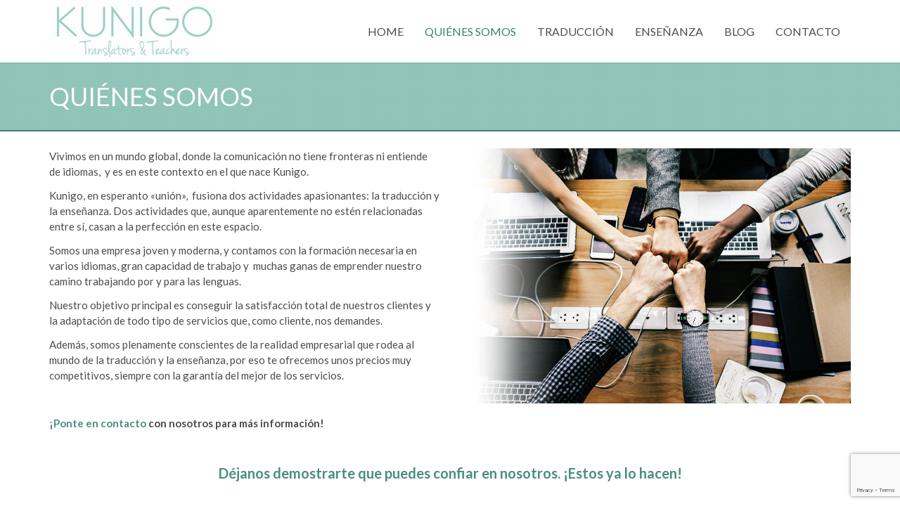

--- FILE ---
content_type: text/html; charset=utf-8
request_url: https://www.google.com/recaptcha/api2/anchor?ar=1&k=6LfImsEUAAAAADyfKI1AOC6m-5jCTitZm4CdTpAs&co=aHR0cHM6Ly93d3cua3VuaWdvLmVzOjQ0Mw..&hl=en&v=9TiwnJFHeuIw_s0wSd3fiKfN&size=invisible&anchor-ms=20000&execute-ms=30000&cb=wsjeyeaadm8v
body_size: 48089
content:
<!DOCTYPE HTML><html dir="ltr" lang="en"><head><meta http-equiv="Content-Type" content="text/html; charset=UTF-8">
<meta http-equiv="X-UA-Compatible" content="IE=edge">
<title>reCAPTCHA</title>
<style type="text/css">
/* cyrillic-ext */
@font-face {
  font-family: 'Roboto';
  font-style: normal;
  font-weight: 400;
  font-stretch: 100%;
  src: url(//fonts.gstatic.com/s/roboto/v48/KFO7CnqEu92Fr1ME7kSn66aGLdTylUAMa3GUBHMdazTgWw.woff2) format('woff2');
  unicode-range: U+0460-052F, U+1C80-1C8A, U+20B4, U+2DE0-2DFF, U+A640-A69F, U+FE2E-FE2F;
}
/* cyrillic */
@font-face {
  font-family: 'Roboto';
  font-style: normal;
  font-weight: 400;
  font-stretch: 100%;
  src: url(//fonts.gstatic.com/s/roboto/v48/KFO7CnqEu92Fr1ME7kSn66aGLdTylUAMa3iUBHMdazTgWw.woff2) format('woff2');
  unicode-range: U+0301, U+0400-045F, U+0490-0491, U+04B0-04B1, U+2116;
}
/* greek-ext */
@font-face {
  font-family: 'Roboto';
  font-style: normal;
  font-weight: 400;
  font-stretch: 100%;
  src: url(//fonts.gstatic.com/s/roboto/v48/KFO7CnqEu92Fr1ME7kSn66aGLdTylUAMa3CUBHMdazTgWw.woff2) format('woff2');
  unicode-range: U+1F00-1FFF;
}
/* greek */
@font-face {
  font-family: 'Roboto';
  font-style: normal;
  font-weight: 400;
  font-stretch: 100%;
  src: url(//fonts.gstatic.com/s/roboto/v48/KFO7CnqEu92Fr1ME7kSn66aGLdTylUAMa3-UBHMdazTgWw.woff2) format('woff2');
  unicode-range: U+0370-0377, U+037A-037F, U+0384-038A, U+038C, U+038E-03A1, U+03A3-03FF;
}
/* math */
@font-face {
  font-family: 'Roboto';
  font-style: normal;
  font-weight: 400;
  font-stretch: 100%;
  src: url(//fonts.gstatic.com/s/roboto/v48/KFO7CnqEu92Fr1ME7kSn66aGLdTylUAMawCUBHMdazTgWw.woff2) format('woff2');
  unicode-range: U+0302-0303, U+0305, U+0307-0308, U+0310, U+0312, U+0315, U+031A, U+0326-0327, U+032C, U+032F-0330, U+0332-0333, U+0338, U+033A, U+0346, U+034D, U+0391-03A1, U+03A3-03A9, U+03B1-03C9, U+03D1, U+03D5-03D6, U+03F0-03F1, U+03F4-03F5, U+2016-2017, U+2034-2038, U+203C, U+2040, U+2043, U+2047, U+2050, U+2057, U+205F, U+2070-2071, U+2074-208E, U+2090-209C, U+20D0-20DC, U+20E1, U+20E5-20EF, U+2100-2112, U+2114-2115, U+2117-2121, U+2123-214F, U+2190, U+2192, U+2194-21AE, U+21B0-21E5, U+21F1-21F2, U+21F4-2211, U+2213-2214, U+2216-22FF, U+2308-230B, U+2310, U+2319, U+231C-2321, U+2336-237A, U+237C, U+2395, U+239B-23B7, U+23D0, U+23DC-23E1, U+2474-2475, U+25AF, U+25B3, U+25B7, U+25BD, U+25C1, U+25CA, U+25CC, U+25FB, U+266D-266F, U+27C0-27FF, U+2900-2AFF, U+2B0E-2B11, U+2B30-2B4C, U+2BFE, U+3030, U+FF5B, U+FF5D, U+1D400-1D7FF, U+1EE00-1EEFF;
}
/* symbols */
@font-face {
  font-family: 'Roboto';
  font-style: normal;
  font-weight: 400;
  font-stretch: 100%;
  src: url(//fonts.gstatic.com/s/roboto/v48/KFO7CnqEu92Fr1ME7kSn66aGLdTylUAMaxKUBHMdazTgWw.woff2) format('woff2');
  unicode-range: U+0001-000C, U+000E-001F, U+007F-009F, U+20DD-20E0, U+20E2-20E4, U+2150-218F, U+2190, U+2192, U+2194-2199, U+21AF, U+21E6-21F0, U+21F3, U+2218-2219, U+2299, U+22C4-22C6, U+2300-243F, U+2440-244A, U+2460-24FF, U+25A0-27BF, U+2800-28FF, U+2921-2922, U+2981, U+29BF, U+29EB, U+2B00-2BFF, U+4DC0-4DFF, U+FFF9-FFFB, U+10140-1018E, U+10190-1019C, U+101A0, U+101D0-101FD, U+102E0-102FB, U+10E60-10E7E, U+1D2C0-1D2D3, U+1D2E0-1D37F, U+1F000-1F0FF, U+1F100-1F1AD, U+1F1E6-1F1FF, U+1F30D-1F30F, U+1F315, U+1F31C, U+1F31E, U+1F320-1F32C, U+1F336, U+1F378, U+1F37D, U+1F382, U+1F393-1F39F, U+1F3A7-1F3A8, U+1F3AC-1F3AF, U+1F3C2, U+1F3C4-1F3C6, U+1F3CA-1F3CE, U+1F3D4-1F3E0, U+1F3ED, U+1F3F1-1F3F3, U+1F3F5-1F3F7, U+1F408, U+1F415, U+1F41F, U+1F426, U+1F43F, U+1F441-1F442, U+1F444, U+1F446-1F449, U+1F44C-1F44E, U+1F453, U+1F46A, U+1F47D, U+1F4A3, U+1F4B0, U+1F4B3, U+1F4B9, U+1F4BB, U+1F4BF, U+1F4C8-1F4CB, U+1F4D6, U+1F4DA, U+1F4DF, U+1F4E3-1F4E6, U+1F4EA-1F4ED, U+1F4F7, U+1F4F9-1F4FB, U+1F4FD-1F4FE, U+1F503, U+1F507-1F50B, U+1F50D, U+1F512-1F513, U+1F53E-1F54A, U+1F54F-1F5FA, U+1F610, U+1F650-1F67F, U+1F687, U+1F68D, U+1F691, U+1F694, U+1F698, U+1F6AD, U+1F6B2, U+1F6B9-1F6BA, U+1F6BC, U+1F6C6-1F6CF, U+1F6D3-1F6D7, U+1F6E0-1F6EA, U+1F6F0-1F6F3, U+1F6F7-1F6FC, U+1F700-1F7FF, U+1F800-1F80B, U+1F810-1F847, U+1F850-1F859, U+1F860-1F887, U+1F890-1F8AD, U+1F8B0-1F8BB, U+1F8C0-1F8C1, U+1F900-1F90B, U+1F93B, U+1F946, U+1F984, U+1F996, U+1F9E9, U+1FA00-1FA6F, U+1FA70-1FA7C, U+1FA80-1FA89, U+1FA8F-1FAC6, U+1FACE-1FADC, U+1FADF-1FAE9, U+1FAF0-1FAF8, U+1FB00-1FBFF;
}
/* vietnamese */
@font-face {
  font-family: 'Roboto';
  font-style: normal;
  font-weight: 400;
  font-stretch: 100%;
  src: url(//fonts.gstatic.com/s/roboto/v48/KFO7CnqEu92Fr1ME7kSn66aGLdTylUAMa3OUBHMdazTgWw.woff2) format('woff2');
  unicode-range: U+0102-0103, U+0110-0111, U+0128-0129, U+0168-0169, U+01A0-01A1, U+01AF-01B0, U+0300-0301, U+0303-0304, U+0308-0309, U+0323, U+0329, U+1EA0-1EF9, U+20AB;
}
/* latin-ext */
@font-face {
  font-family: 'Roboto';
  font-style: normal;
  font-weight: 400;
  font-stretch: 100%;
  src: url(//fonts.gstatic.com/s/roboto/v48/KFO7CnqEu92Fr1ME7kSn66aGLdTylUAMa3KUBHMdazTgWw.woff2) format('woff2');
  unicode-range: U+0100-02BA, U+02BD-02C5, U+02C7-02CC, U+02CE-02D7, U+02DD-02FF, U+0304, U+0308, U+0329, U+1D00-1DBF, U+1E00-1E9F, U+1EF2-1EFF, U+2020, U+20A0-20AB, U+20AD-20C0, U+2113, U+2C60-2C7F, U+A720-A7FF;
}
/* latin */
@font-face {
  font-family: 'Roboto';
  font-style: normal;
  font-weight: 400;
  font-stretch: 100%;
  src: url(//fonts.gstatic.com/s/roboto/v48/KFO7CnqEu92Fr1ME7kSn66aGLdTylUAMa3yUBHMdazQ.woff2) format('woff2');
  unicode-range: U+0000-00FF, U+0131, U+0152-0153, U+02BB-02BC, U+02C6, U+02DA, U+02DC, U+0304, U+0308, U+0329, U+2000-206F, U+20AC, U+2122, U+2191, U+2193, U+2212, U+2215, U+FEFF, U+FFFD;
}
/* cyrillic-ext */
@font-face {
  font-family: 'Roboto';
  font-style: normal;
  font-weight: 500;
  font-stretch: 100%;
  src: url(//fonts.gstatic.com/s/roboto/v48/KFO7CnqEu92Fr1ME7kSn66aGLdTylUAMa3GUBHMdazTgWw.woff2) format('woff2');
  unicode-range: U+0460-052F, U+1C80-1C8A, U+20B4, U+2DE0-2DFF, U+A640-A69F, U+FE2E-FE2F;
}
/* cyrillic */
@font-face {
  font-family: 'Roboto';
  font-style: normal;
  font-weight: 500;
  font-stretch: 100%;
  src: url(//fonts.gstatic.com/s/roboto/v48/KFO7CnqEu92Fr1ME7kSn66aGLdTylUAMa3iUBHMdazTgWw.woff2) format('woff2');
  unicode-range: U+0301, U+0400-045F, U+0490-0491, U+04B0-04B1, U+2116;
}
/* greek-ext */
@font-face {
  font-family: 'Roboto';
  font-style: normal;
  font-weight: 500;
  font-stretch: 100%;
  src: url(//fonts.gstatic.com/s/roboto/v48/KFO7CnqEu92Fr1ME7kSn66aGLdTylUAMa3CUBHMdazTgWw.woff2) format('woff2');
  unicode-range: U+1F00-1FFF;
}
/* greek */
@font-face {
  font-family: 'Roboto';
  font-style: normal;
  font-weight: 500;
  font-stretch: 100%;
  src: url(//fonts.gstatic.com/s/roboto/v48/KFO7CnqEu92Fr1ME7kSn66aGLdTylUAMa3-UBHMdazTgWw.woff2) format('woff2');
  unicode-range: U+0370-0377, U+037A-037F, U+0384-038A, U+038C, U+038E-03A1, U+03A3-03FF;
}
/* math */
@font-face {
  font-family: 'Roboto';
  font-style: normal;
  font-weight: 500;
  font-stretch: 100%;
  src: url(//fonts.gstatic.com/s/roboto/v48/KFO7CnqEu92Fr1ME7kSn66aGLdTylUAMawCUBHMdazTgWw.woff2) format('woff2');
  unicode-range: U+0302-0303, U+0305, U+0307-0308, U+0310, U+0312, U+0315, U+031A, U+0326-0327, U+032C, U+032F-0330, U+0332-0333, U+0338, U+033A, U+0346, U+034D, U+0391-03A1, U+03A3-03A9, U+03B1-03C9, U+03D1, U+03D5-03D6, U+03F0-03F1, U+03F4-03F5, U+2016-2017, U+2034-2038, U+203C, U+2040, U+2043, U+2047, U+2050, U+2057, U+205F, U+2070-2071, U+2074-208E, U+2090-209C, U+20D0-20DC, U+20E1, U+20E5-20EF, U+2100-2112, U+2114-2115, U+2117-2121, U+2123-214F, U+2190, U+2192, U+2194-21AE, U+21B0-21E5, U+21F1-21F2, U+21F4-2211, U+2213-2214, U+2216-22FF, U+2308-230B, U+2310, U+2319, U+231C-2321, U+2336-237A, U+237C, U+2395, U+239B-23B7, U+23D0, U+23DC-23E1, U+2474-2475, U+25AF, U+25B3, U+25B7, U+25BD, U+25C1, U+25CA, U+25CC, U+25FB, U+266D-266F, U+27C0-27FF, U+2900-2AFF, U+2B0E-2B11, U+2B30-2B4C, U+2BFE, U+3030, U+FF5B, U+FF5D, U+1D400-1D7FF, U+1EE00-1EEFF;
}
/* symbols */
@font-face {
  font-family: 'Roboto';
  font-style: normal;
  font-weight: 500;
  font-stretch: 100%;
  src: url(//fonts.gstatic.com/s/roboto/v48/KFO7CnqEu92Fr1ME7kSn66aGLdTylUAMaxKUBHMdazTgWw.woff2) format('woff2');
  unicode-range: U+0001-000C, U+000E-001F, U+007F-009F, U+20DD-20E0, U+20E2-20E4, U+2150-218F, U+2190, U+2192, U+2194-2199, U+21AF, U+21E6-21F0, U+21F3, U+2218-2219, U+2299, U+22C4-22C6, U+2300-243F, U+2440-244A, U+2460-24FF, U+25A0-27BF, U+2800-28FF, U+2921-2922, U+2981, U+29BF, U+29EB, U+2B00-2BFF, U+4DC0-4DFF, U+FFF9-FFFB, U+10140-1018E, U+10190-1019C, U+101A0, U+101D0-101FD, U+102E0-102FB, U+10E60-10E7E, U+1D2C0-1D2D3, U+1D2E0-1D37F, U+1F000-1F0FF, U+1F100-1F1AD, U+1F1E6-1F1FF, U+1F30D-1F30F, U+1F315, U+1F31C, U+1F31E, U+1F320-1F32C, U+1F336, U+1F378, U+1F37D, U+1F382, U+1F393-1F39F, U+1F3A7-1F3A8, U+1F3AC-1F3AF, U+1F3C2, U+1F3C4-1F3C6, U+1F3CA-1F3CE, U+1F3D4-1F3E0, U+1F3ED, U+1F3F1-1F3F3, U+1F3F5-1F3F7, U+1F408, U+1F415, U+1F41F, U+1F426, U+1F43F, U+1F441-1F442, U+1F444, U+1F446-1F449, U+1F44C-1F44E, U+1F453, U+1F46A, U+1F47D, U+1F4A3, U+1F4B0, U+1F4B3, U+1F4B9, U+1F4BB, U+1F4BF, U+1F4C8-1F4CB, U+1F4D6, U+1F4DA, U+1F4DF, U+1F4E3-1F4E6, U+1F4EA-1F4ED, U+1F4F7, U+1F4F9-1F4FB, U+1F4FD-1F4FE, U+1F503, U+1F507-1F50B, U+1F50D, U+1F512-1F513, U+1F53E-1F54A, U+1F54F-1F5FA, U+1F610, U+1F650-1F67F, U+1F687, U+1F68D, U+1F691, U+1F694, U+1F698, U+1F6AD, U+1F6B2, U+1F6B9-1F6BA, U+1F6BC, U+1F6C6-1F6CF, U+1F6D3-1F6D7, U+1F6E0-1F6EA, U+1F6F0-1F6F3, U+1F6F7-1F6FC, U+1F700-1F7FF, U+1F800-1F80B, U+1F810-1F847, U+1F850-1F859, U+1F860-1F887, U+1F890-1F8AD, U+1F8B0-1F8BB, U+1F8C0-1F8C1, U+1F900-1F90B, U+1F93B, U+1F946, U+1F984, U+1F996, U+1F9E9, U+1FA00-1FA6F, U+1FA70-1FA7C, U+1FA80-1FA89, U+1FA8F-1FAC6, U+1FACE-1FADC, U+1FADF-1FAE9, U+1FAF0-1FAF8, U+1FB00-1FBFF;
}
/* vietnamese */
@font-face {
  font-family: 'Roboto';
  font-style: normal;
  font-weight: 500;
  font-stretch: 100%;
  src: url(//fonts.gstatic.com/s/roboto/v48/KFO7CnqEu92Fr1ME7kSn66aGLdTylUAMa3OUBHMdazTgWw.woff2) format('woff2');
  unicode-range: U+0102-0103, U+0110-0111, U+0128-0129, U+0168-0169, U+01A0-01A1, U+01AF-01B0, U+0300-0301, U+0303-0304, U+0308-0309, U+0323, U+0329, U+1EA0-1EF9, U+20AB;
}
/* latin-ext */
@font-face {
  font-family: 'Roboto';
  font-style: normal;
  font-weight: 500;
  font-stretch: 100%;
  src: url(//fonts.gstatic.com/s/roboto/v48/KFO7CnqEu92Fr1ME7kSn66aGLdTylUAMa3KUBHMdazTgWw.woff2) format('woff2');
  unicode-range: U+0100-02BA, U+02BD-02C5, U+02C7-02CC, U+02CE-02D7, U+02DD-02FF, U+0304, U+0308, U+0329, U+1D00-1DBF, U+1E00-1E9F, U+1EF2-1EFF, U+2020, U+20A0-20AB, U+20AD-20C0, U+2113, U+2C60-2C7F, U+A720-A7FF;
}
/* latin */
@font-face {
  font-family: 'Roboto';
  font-style: normal;
  font-weight: 500;
  font-stretch: 100%;
  src: url(//fonts.gstatic.com/s/roboto/v48/KFO7CnqEu92Fr1ME7kSn66aGLdTylUAMa3yUBHMdazQ.woff2) format('woff2');
  unicode-range: U+0000-00FF, U+0131, U+0152-0153, U+02BB-02BC, U+02C6, U+02DA, U+02DC, U+0304, U+0308, U+0329, U+2000-206F, U+20AC, U+2122, U+2191, U+2193, U+2212, U+2215, U+FEFF, U+FFFD;
}
/* cyrillic-ext */
@font-face {
  font-family: 'Roboto';
  font-style: normal;
  font-weight: 900;
  font-stretch: 100%;
  src: url(//fonts.gstatic.com/s/roboto/v48/KFO7CnqEu92Fr1ME7kSn66aGLdTylUAMa3GUBHMdazTgWw.woff2) format('woff2');
  unicode-range: U+0460-052F, U+1C80-1C8A, U+20B4, U+2DE0-2DFF, U+A640-A69F, U+FE2E-FE2F;
}
/* cyrillic */
@font-face {
  font-family: 'Roboto';
  font-style: normal;
  font-weight: 900;
  font-stretch: 100%;
  src: url(//fonts.gstatic.com/s/roboto/v48/KFO7CnqEu92Fr1ME7kSn66aGLdTylUAMa3iUBHMdazTgWw.woff2) format('woff2');
  unicode-range: U+0301, U+0400-045F, U+0490-0491, U+04B0-04B1, U+2116;
}
/* greek-ext */
@font-face {
  font-family: 'Roboto';
  font-style: normal;
  font-weight: 900;
  font-stretch: 100%;
  src: url(//fonts.gstatic.com/s/roboto/v48/KFO7CnqEu92Fr1ME7kSn66aGLdTylUAMa3CUBHMdazTgWw.woff2) format('woff2');
  unicode-range: U+1F00-1FFF;
}
/* greek */
@font-face {
  font-family: 'Roboto';
  font-style: normal;
  font-weight: 900;
  font-stretch: 100%;
  src: url(//fonts.gstatic.com/s/roboto/v48/KFO7CnqEu92Fr1ME7kSn66aGLdTylUAMa3-UBHMdazTgWw.woff2) format('woff2');
  unicode-range: U+0370-0377, U+037A-037F, U+0384-038A, U+038C, U+038E-03A1, U+03A3-03FF;
}
/* math */
@font-face {
  font-family: 'Roboto';
  font-style: normal;
  font-weight: 900;
  font-stretch: 100%;
  src: url(//fonts.gstatic.com/s/roboto/v48/KFO7CnqEu92Fr1ME7kSn66aGLdTylUAMawCUBHMdazTgWw.woff2) format('woff2');
  unicode-range: U+0302-0303, U+0305, U+0307-0308, U+0310, U+0312, U+0315, U+031A, U+0326-0327, U+032C, U+032F-0330, U+0332-0333, U+0338, U+033A, U+0346, U+034D, U+0391-03A1, U+03A3-03A9, U+03B1-03C9, U+03D1, U+03D5-03D6, U+03F0-03F1, U+03F4-03F5, U+2016-2017, U+2034-2038, U+203C, U+2040, U+2043, U+2047, U+2050, U+2057, U+205F, U+2070-2071, U+2074-208E, U+2090-209C, U+20D0-20DC, U+20E1, U+20E5-20EF, U+2100-2112, U+2114-2115, U+2117-2121, U+2123-214F, U+2190, U+2192, U+2194-21AE, U+21B0-21E5, U+21F1-21F2, U+21F4-2211, U+2213-2214, U+2216-22FF, U+2308-230B, U+2310, U+2319, U+231C-2321, U+2336-237A, U+237C, U+2395, U+239B-23B7, U+23D0, U+23DC-23E1, U+2474-2475, U+25AF, U+25B3, U+25B7, U+25BD, U+25C1, U+25CA, U+25CC, U+25FB, U+266D-266F, U+27C0-27FF, U+2900-2AFF, U+2B0E-2B11, U+2B30-2B4C, U+2BFE, U+3030, U+FF5B, U+FF5D, U+1D400-1D7FF, U+1EE00-1EEFF;
}
/* symbols */
@font-face {
  font-family: 'Roboto';
  font-style: normal;
  font-weight: 900;
  font-stretch: 100%;
  src: url(//fonts.gstatic.com/s/roboto/v48/KFO7CnqEu92Fr1ME7kSn66aGLdTylUAMaxKUBHMdazTgWw.woff2) format('woff2');
  unicode-range: U+0001-000C, U+000E-001F, U+007F-009F, U+20DD-20E0, U+20E2-20E4, U+2150-218F, U+2190, U+2192, U+2194-2199, U+21AF, U+21E6-21F0, U+21F3, U+2218-2219, U+2299, U+22C4-22C6, U+2300-243F, U+2440-244A, U+2460-24FF, U+25A0-27BF, U+2800-28FF, U+2921-2922, U+2981, U+29BF, U+29EB, U+2B00-2BFF, U+4DC0-4DFF, U+FFF9-FFFB, U+10140-1018E, U+10190-1019C, U+101A0, U+101D0-101FD, U+102E0-102FB, U+10E60-10E7E, U+1D2C0-1D2D3, U+1D2E0-1D37F, U+1F000-1F0FF, U+1F100-1F1AD, U+1F1E6-1F1FF, U+1F30D-1F30F, U+1F315, U+1F31C, U+1F31E, U+1F320-1F32C, U+1F336, U+1F378, U+1F37D, U+1F382, U+1F393-1F39F, U+1F3A7-1F3A8, U+1F3AC-1F3AF, U+1F3C2, U+1F3C4-1F3C6, U+1F3CA-1F3CE, U+1F3D4-1F3E0, U+1F3ED, U+1F3F1-1F3F3, U+1F3F5-1F3F7, U+1F408, U+1F415, U+1F41F, U+1F426, U+1F43F, U+1F441-1F442, U+1F444, U+1F446-1F449, U+1F44C-1F44E, U+1F453, U+1F46A, U+1F47D, U+1F4A3, U+1F4B0, U+1F4B3, U+1F4B9, U+1F4BB, U+1F4BF, U+1F4C8-1F4CB, U+1F4D6, U+1F4DA, U+1F4DF, U+1F4E3-1F4E6, U+1F4EA-1F4ED, U+1F4F7, U+1F4F9-1F4FB, U+1F4FD-1F4FE, U+1F503, U+1F507-1F50B, U+1F50D, U+1F512-1F513, U+1F53E-1F54A, U+1F54F-1F5FA, U+1F610, U+1F650-1F67F, U+1F687, U+1F68D, U+1F691, U+1F694, U+1F698, U+1F6AD, U+1F6B2, U+1F6B9-1F6BA, U+1F6BC, U+1F6C6-1F6CF, U+1F6D3-1F6D7, U+1F6E0-1F6EA, U+1F6F0-1F6F3, U+1F6F7-1F6FC, U+1F700-1F7FF, U+1F800-1F80B, U+1F810-1F847, U+1F850-1F859, U+1F860-1F887, U+1F890-1F8AD, U+1F8B0-1F8BB, U+1F8C0-1F8C1, U+1F900-1F90B, U+1F93B, U+1F946, U+1F984, U+1F996, U+1F9E9, U+1FA00-1FA6F, U+1FA70-1FA7C, U+1FA80-1FA89, U+1FA8F-1FAC6, U+1FACE-1FADC, U+1FADF-1FAE9, U+1FAF0-1FAF8, U+1FB00-1FBFF;
}
/* vietnamese */
@font-face {
  font-family: 'Roboto';
  font-style: normal;
  font-weight: 900;
  font-stretch: 100%;
  src: url(//fonts.gstatic.com/s/roboto/v48/KFO7CnqEu92Fr1ME7kSn66aGLdTylUAMa3OUBHMdazTgWw.woff2) format('woff2');
  unicode-range: U+0102-0103, U+0110-0111, U+0128-0129, U+0168-0169, U+01A0-01A1, U+01AF-01B0, U+0300-0301, U+0303-0304, U+0308-0309, U+0323, U+0329, U+1EA0-1EF9, U+20AB;
}
/* latin-ext */
@font-face {
  font-family: 'Roboto';
  font-style: normal;
  font-weight: 900;
  font-stretch: 100%;
  src: url(//fonts.gstatic.com/s/roboto/v48/KFO7CnqEu92Fr1ME7kSn66aGLdTylUAMa3KUBHMdazTgWw.woff2) format('woff2');
  unicode-range: U+0100-02BA, U+02BD-02C5, U+02C7-02CC, U+02CE-02D7, U+02DD-02FF, U+0304, U+0308, U+0329, U+1D00-1DBF, U+1E00-1E9F, U+1EF2-1EFF, U+2020, U+20A0-20AB, U+20AD-20C0, U+2113, U+2C60-2C7F, U+A720-A7FF;
}
/* latin */
@font-face {
  font-family: 'Roboto';
  font-style: normal;
  font-weight: 900;
  font-stretch: 100%;
  src: url(//fonts.gstatic.com/s/roboto/v48/KFO7CnqEu92Fr1ME7kSn66aGLdTylUAMa3yUBHMdazQ.woff2) format('woff2');
  unicode-range: U+0000-00FF, U+0131, U+0152-0153, U+02BB-02BC, U+02C6, U+02DA, U+02DC, U+0304, U+0308, U+0329, U+2000-206F, U+20AC, U+2122, U+2191, U+2193, U+2212, U+2215, U+FEFF, U+FFFD;
}

</style>
<link rel="stylesheet" type="text/css" href="https://www.gstatic.com/recaptcha/releases/9TiwnJFHeuIw_s0wSd3fiKfN/styles__ltr.css">
<script nonce="mnxLBLHEYqFjrixo7laCCQ" type="text/javascript">window['__recaptcha_api'] = 'https://www.google.com/recaptcha/api2/';</script>
<script type="text/javascript" src="https://www.gstatic.com/recaptcha/releases/9TiwnJFHeuIw_s0wSd3fiKfN/recaptcha__en.js" nonce="mnxLBLHEYqFjrixo7laCCQ">
      
    </script></head>
<body><div id="rc-anchor-alert" class="rc-anchor-alert"></div>
<input type="hidden" id="recaptcha-token" value="[base64]">
<script type="text/javascript" nonce="mnxLBLHEYqFjrixo7laCCQ">
      recaptcha.anchor.Main.init("[\x22ainput\x22,[\x22bgdata\x22,\x22\x22,\[base64]/[base64]/UltIKytdPWE6KGE8MjA0OD9SW0grK109YT4+NnwxOTI6KChhJjY0NTEyKT09NTUyOTYmJnErMTxoLmxlbmd0aCYmKGguY2hhckNvZGVBdChxKzEpJjY0NTEyKT09NTYzMjA/[base64]/MjU1OlI/[base64]/[base64]/[base64]/[base64]/[base64]/[base64]/[base64]/[base64]/[base64]/[base64]\x22,\[base64]\\u003d\\u003d\x22,\x22woxew5haw5RGw7LDsMKrWsKUcMKDwpFHfjR0S8O2fEgowqM6JFAJwowtwrJkegcABQl7wqXDtgHDu2jDq8Oywpggw4nCuiTDmsOtcmvDpU5ewrzCvjVoYS3DiylZw7jDtmcswpfCtcOSw4vDow/ChBjCm3RgZgQ4w6zCuyYTwrjCtcO/[base64]/w7LCi8K8wr/DnQLCgMO5PzPDh0rCoBTDqDXCjsOOK8OeAcOCw67CjsKAbyjCrsO4w7AeRH/[base64]/wqvCtm3DosODSMKBAkI4fUTCqMOiw6fDmcKawovCpijDh2A3wr0GV8K0wqTDujrCk8KRdsKJVCzDk8OSW0VmwrDDisK/[base64]/B3fChsKrw5/Cp8OKwpQFOsKmYynCnsKVwpnDuXhyBcKAIhnDrGbCtcOMJnsww5JQDcO7wp/ClmN7L2B1wp3CozHDj8KHw57CqSfCkcO9ECvDpEEcw6tUw4vCr1DDpsOQwoLCmMKcSlI5A8OXam0+w7fDtcO9axwpw7wZwonCmcKfa2YlG8OGwoQrOsKPBCcxw4zDgMOFwoBjaMOJfcKRwpMywqooSMOHw6gOw6/CmcO6N2bCkMKDw69MwrZNw7HCvcKwDlltDMOTJMKCO1nDoyvDs8K8woYqwoFVwqzCh0F/QW/Ch8Kgwo/DkMKFw4/Csw4jHGkuw7J3w4rCu2koJlXClFPCpsOxw4XDlh/CsMOLMErCjsK9dT7DocOCw6NXUsOqw7bCsWPDmcKnN8KmQsO7wqPDimHDisKEa8OSw7LDiFRow6txWcOywrnDtGgEwrQZwojCjnTDnjkvw7bClTPDkTwnOMKVFxDCil5/[base64]/woNywqLCmxbDkDLCv8KxwqnDocKBLDPDncKFSWJLw4XCuzkUwoFhQy1Iw5fDnsOIw4rDnMK3YMK9wr/ChsO4AMOUUMOgP8OKwro7bsOiDsKUS8OeGXjCv1TClGjDusO0YhfCqsKdYFTCscOVBMKUVcK0JMOhwrrDqGjDucOwwqMNCMKsUsO1AUgiZMOjw7nClMOnw74VwqHDtD/ClMOhFjLDk8KYV14mwqrDrcKDwr4WwrvDgTvCjsOewrxOw5/CmcO/[base64]/wobCkzJ7dMK2wrJVw5k4w5JGT3PDtVF1WwbCmMOywo3CnU1HwowDw5IHwovCsMOVZcK/[base64]/ZAfCvMOhw7NawpjDlsOLU8KWwpzChWnDvUBlwoLDnsOTw63Dk37Du8OVwqTCjsOrIsK7PsKYT8KPwrvDh8O/IcKlw4/Ci8OowqwsagjDikvCo0lBw5I0FcOTwoggMMKyw5Q2SMK7RcO+wr0kw4FgViPDisKzSBrDhQPCozTDlcKuFMO2wps4woHDuz5kPCkrw69ZwokOdcOuVFPDqjxMXHDDncOtwoV5R8KzaMKiwocOT8Olw4BvFn0/wpPDlsKEI0LDmMOFwo3DscK3XzBKw6llMyFZKzzDlghGc1t1wozDj3E9cEJYYsOzwpjDm8KhwovDjnxzNiHDkMK2JMKVPcKWwojCpGImwqYHWhnCnkYUwqDDmxMEw6/CjjvCq8K6D8K+wpwpwoUPwoodwoh5w4dGw6bCkC40JMO2XsOSLCfCnlPCrDd9bjs0wq8/w5QLw6BRw71kw6bCjMKRXcKTw7rCqjp+w40YwrbCpgcEwpZGw7bClMKzPzHCmgJpFcOEw4pJw50Lw6/[base64]/wpjDpMONGy4fwobCgcO5OXI5w4jDv3gUeMKgP39qaR/[base64]/[base64]/Cs8K3RjHDsMO5w7HDksOawoLDqyPDr8KVw6/CqmpeOUkLSyYzDcKgY2sVZgQ7AADCui/DqnJtw4XDqxcmesOewoEEw7rCh0LDmQLDv8Kuw6p9J1dzQcOKVUXCi8KXI17DhMOlw5QTwoMmGcKrw5JibsKsYzRVH8OTwofDiSBVw7LChRnCvmbCv2nCnsO9wqRSw6/[base64]/YMKQw5vDk8KiScO3B8OdBV9/PsOKworCpB8DwrbDkn5uw716w5LCsCJwVMOaIcKYYsKUb8O/w4FYOsKDBXLDk8OEN8Ogw7IDfx7DkMKew77Cvy/[base64]/WsOhwr/CgDcbw5LCq2wcwrc1TcOtLlbCiE7DvxPCgsKMNsKPwpIoTsOdEcOGAcO6J8KpaGHClA1xVsKdYsKGEC1wwo7DtcOcw5sMR8OKFmHCvsO1w4jCtUAdNsOtw65qwoM/wr3CtURDFsKVwp0zPMO8wrpYXXtHwq7DucOADcOIwq/Dm8KhD8K2NjjDicOWwqxEwrfDvMKEwoTCqsKzAcOHUVgnwoZKYcKKUcKKXRcowrEWHTvDpFQsPX8fw7vCqsKrwpolwpnDjMOheB3CsQrCjsKjO8Ofw4bCjEzCicOFHMKQOsOaAy98w54OVcOPM8O1McK9w5LDiTbDrsK1w5c2OcK1Ix/DnkZ+w4YIbsK9Iz4fasOIwqFrUVDDukTDvlXCkiTCqURBwogKw67DpjfCvD0XwoF8w5vCqzvDp8OiWVfCoAjDjcO8wrvDuMKwD07DpsKcw44EwrHDjsKhw7XDiDRJDzIOw78Uw6FsIy/CljAhw4HCg8OdTDwqE8K5woHDs2NwwocmRsKxwpQOXUnCs3HDjcKQe8KUf2IjOMKtw70HwqrChyJBKmIzK31qwozDhAgLw7kzw5peLE7CrcOdwpXCiVsBO8KXTMK6woUoZiBlwrEZHcKkesKzOShBI2rDhsKowrvDiMKaWcOhw6bClDJ+wrfDo8KnG8K/wo1Ww5rDmDI6w4DCqsODfcOrBMKLwrLCs8KJJsOvwrBbw5vDqMKRd2wZwqvCvlhsw4QDNmpFwr3DiSvCuHfDpMOVeTfDhsOdcRtfdz8cwp4AJi47WsOiA1VRDQ4LKQhvDcOVLsOSCMKDL8Oqw6Q1HsKVDsOtb3HDkMOfCSzChjDDhcOIKcOsVTt1TMK5aC/Ci8OcOsO0w5lva8Oea0LDq2c2WMK7wonDsUzDncKDCTM0IBbCgQAPw50ZZsKzw6nDoyxLwrkYwqXDt1zCtBLCiX7DrcKbwptqZMO4QcK2wr17wrbDmEzDscK8w6fCqMOvEMKEAcOCMQlvwo/CgjjCgQjDnl14wp9Ww5vClcOnw75iEcKLccOLw7zDrMKGfsKhwqbCrHHCrHnCi2XCg1Rjw5kAW8KmwqI4SUtww6bDjVhSADjDkT/[base64]/[base64]/[base64]/Dn8O0ZgvCn8OaUsOaZ3sgcjvDjCVqwoQEwpzDtQLDlSgFwrPDkMKfY8KMHcKOw7nDmsK1wrktN8OjBMO0OUjCrFvDnxgzIh3CgsOdwrIdd0dcw6bDm38qZQPClEg9MMK2Vgp7w5zCkQ3CjVs8w7t5wrJKPyDDlsKFAGsgIQB3w7zDiR5NwpHDssO8fXfCp8KQw5/DolLDhkvCiMKEwrbCscKJw4kcKMOqw4nDlkzCrQTCm0HCpH9DwrlqwrHDlz3DqEEIA8KdPMKCwoNMwqNeTlfCpjM6woBLJMKvMhdOwrkkwqVOwoxhw6rDosO/[base64]/DvsOOScOjScOdZhfCh3XCoC/Dh17CkcKjKsKyEcOPJhvDmWbDpzLDo8OrwrnCiMKXw5owVsOLw7BqLEXDvwrCkGXCjwvDjlA/LkLDscKVwpLDk8OIw4/CsVtYcHrCtVtfccKww7vCr8KswpnCoQvDkDAvZk0wBVhJelXDrGDClMKrwpzCrcOiKsOqwq/Dv8O1Wn7DnE7DiXHDtcO0PcOew47DhsOmw6DDvsKVWCAJwoZlwoDDk3Vcwr3CncO3wpAiwqVowobCvMKlWzzDsk7DncOHwoUiw5ElOsKawoTCkBLDkcOGw5/CgsOKaCPDm8Osw5LDtHbCtsKWWEfCjlAlwpDCrMKSwoJkF8OBw5/DkFZnw7Qmw6XDhsOGQsO8CgjChcO7fnfDk3gKwoXCoTkGwr5uw51dSm/Dn01Hw4tUwoQ0wpROwp55wpdGFkPClUrDgMKAw4jCm8K6w4MDw51VwolmwqPCkMKcLTENw6sawp43wpfClhTDlMK2fsKYcnDDgHpvbsKeQAtxCcKmwpTCp1rDkShXwrhzwo/DssOzwoh3QcOEw6tew5wDMEEQwpBwMX0ew4XDmQ/DmcKZNcOYAMO0GmMuRFBlwonCoMO2wrtiA8Olwq8+w4Iyw7/CpcOfKgJHFXXDjcOrw5zCv0LDjcO2bMO3FMOIdQLCtMKSccOKR8KOTwXClg81aAPCi8O+LcO+w7bDvsKmc8OTwpFUwrEHwoTDgV9mYUXCunbCmgUWCcOma8OQWcOuMsOtC8O/wqh3w47Dux7DjcOgUMKWwq/[base64]/DnGnCvcOfVMOZNRtfGSTDjcORw4wfAHvCt8OdwoDCn8O4w657b8Kuw4Z4FsO/[base64]/DlsKXd8OLJcOTw4MbwrAwYGZuwrrDpcOfwq7CmxTDocObw7Rmw5zDs2/[base64]/DiMKBw6oLw7zDocOBwodlW1tVTlMpw4dIXcOuw743Q8K4azZ/woXCtsOnw6vDlk5hwr48wp3CihjDjz1hdsKBw6jDksKKwp9/[base64]/DlQLChXgfw7UeHMO0EXrCqcOGw57CscKSCMK/QwZ8wpk6wpg4w4F3wpsNbcKREg0VHhxYP8O7O1bCgsKQw4FfwpfDmAsgw6wmwrgDwrF7ek59HW82JcOuUwHClGfDp8OMdVp1wovDvcO8w4wHwpzDkkEjZRE0w63Cv8K/D8K+FsKlw7dpYWTCiDHClk5Zwq9EGsKow43DlMK1dsKKHz7ClMOYbcOXecKHE23DrMOow6bCr1vDsRdXw5UFWsOvw50WwqvCmcK0ESDCjcK9wpctPEF/w7MjOyNgw6U4Y8OZwpDChsOpX2RoMRDDhcOdw5/[base64]/Ax3DlnklPsKFbHPCuSnDgcOLw60tUMKRZcOYwqNiw4xrw6TDiChdwpINwrN5a8OKI1wJw67CjsKTIDzClcOlw5lUwrwNwqBALwDDnEzDhy7Dqyd/cDVjE8OgD8KKw7FRcDHCiMOsw7bCgMOHTXbDghHDlMOLOMOzYT7CocKiwp5Vw500w7bDg25Vwp/Cqz/ChcK3wqZQEjpRw5Quw6bCk8OcfT7CijDCtMKzMMOzUW1PwpTDsCfDnysBW8Oxw69QRcOhTF1lwqU8ecO4cMKXQMOFLW4FwoJswo3DmMO2woLDr8OLwoJjwqnDhMK8QsOhZ8OmDCDDojrDhm/CsCt+wpbDtcKNw4QrwpnDuMKmBMKXw7Vrw7/CkMO/w6vDoMKmwrLDnHjCqDDDp0VMCsKcLMOUKQN/wrcPwqMlwrDCusO/X0/CrWdkGsOSAi/DgUMGBMOFw5rCosO7wp/Dj8OVBWbCusKMwpA7w5/CjmPDqzYUwqPDvVkBwoPCksOMYcKVwq/[base64]/I8K3wr5cIwRRBcO8w4DCjsKGwrRYFixpwpQUw4rCgQnCjB96I8OIw6PCoS3Ci8KUY8OEfMOzwpRUwolhGWMlw5/Cm33ChMOeMMOmw6FVw7ViPcO6wopFwrzDsgZSIxgXZ1VGw4gjTcKxw4c1w6zDocOpw4hGw7HDkF/[base64]/EsOVwo/ChMOlE8Kcw7/DjH5KXsOabcK6DGXCjyZywplDw67Cp3tQUQdtw43CuSEUwrFxG8OgJsO9RSQkGQVJwpzCj0V/wo3Cm0jCiGXDoMKYfnfCmQ5DHcOJw6lRw54aG8OgEEVYU8O0csK1w6Vcw40/FCFnUcKqw4bCo8OvK8KZGz3CisKwOsKOwrXDhMOpw740w5jDhsO0wopIDGU3wrvCgcO/Q2HCqMORZcKwwqwJb8OlTxENbynCm8KUVsKPwonDgMOVYHnCoifDkinCsxdaesOjOMOpwqnDh8O7wo9Bw7pCZEQ6DMODwrU1BMOmcyPCr8KpVmLDqys9SlkDG07DoMO+wpF7CijDisKDfEDDm1/[base64]/DkMOnNcO6C1/CksKdLgDDjlpDPjDDthvCuXoAWMO+CMK4wqDCscKLZcK3w7hsw4Aod0ISwqAEw5jCh8OLfcK8w5MiwqMOMMKCwrfCpcODwrkGD8Kfwrldw4jCpR/[base64]/Ck8O/YMK/w5EIAMKUwrHDsCVodsKRScK3AsOiIMKALCvCssOIbkNpCBpIwpRHGgR6B8KRwpMcciNow7o7wr7CjTnDrlZ2woVrcDTCssKwwq8/M8OmwpozwoPDmlPCuwFTI0XCq8OuG8OlPnnDt1PCt2Mpw7bCullpM8OBw4diXALDg8O3wp7DtsOVw67CpMOXRsOeCMKbCMOMQsO3wpkARsKXcw4mwrDDu3XDrcK3aMO3w7RpaMOEHMOvw7p/wqkywo7CgMKUQX7DqyfCtBwjwoLCr3jDrsOSUMOAwo0xYsOoBzBHw70vf8OeICQcX2lewq7CvcKOw4TDhlYAcsKwwpFTGGTDvUcTcMKFWsKTwo0EwpVZw7JIwqzDtsOIOcOvd8KXwrbDiX/DoEJjwrXCnMKSIsOjFcOcf8K6EsORBMKCGcOcDS8BQsOjA1hzFGBswo1GKcKGw47CucOFw4HCmHTDgm/[base64]/Tys/wonCtMKoFsKdwrHDicKJMMKlYMKbfTfCmcO2E23ClcO1PQdPw7M0fisqwpNzwpZADMOxwpRUw6bCmsOSwoARCFHDrnxqGXzDmnbDuMKvw67DjcOMMsOCwr/DqUpjwodRWcKgw5l2d1PCk8KxYcO1wpgPwoF6W0ofF8Kjw4HDnMOzcMK6KMOxw6HCuDwKw4jCpcK2FcKRMQrDvWsCwpDDn8KZwrfDs8KOw4t+XcKkw4VGNcKQOwMEwo/Dl3Y1YFh9PhHCghfDtzw6Iz/[base64]/DkmACw7/CjMKfAGZgfR/Dt2BoO8OQCFLDvMKTw7/CrSfDnsKPw5fCicKdwrQpRMKpQcKZB8OPwoTDu0FpwoJ4w7/CqWE7M8KHasKSSjjCoV0vOMKVwqzDo8O2Hg4/I1jDtErCoHzCjz0RHcOHbMOYcmjCrnvDhyDDu37Dl8K0RMOSwrDCpcOiwpNtGBLDqMOGKMOfwpXCusKVGsKPFgpTShPDqMONNMOPVUo/wq8gw63DkWkyw6nDicKYwosSw7wtfF4/IRJqwokywpzChU1oWsKVw5/DvjcBHlnDiAZNU8KFfcOPLCDCj8OBw4MiEcKhfTZFw4ctwo/DnsOaEjLCkGLDq8K2MV8mw7/CicK/w7XCkMOdwrvCrSMNwr3ChD3ChcOCGV57cjwWwqLCmMOxw67Cr8OMw4gpWxN6f2kjwrHCtkHDjnrCv8Kjw7jDuMKyVVvCgUnCssOawpnDk8KCwox5NjPCuEkwQTnCocKrIWTCk07CsMO5wrPCmkkaXxI3wrHCsmPCojwSFlp5w4fDkhRvSyZ/TMOeX8OROVjDiMKiScK4w7cvWDd6wo7CncKGEsKRQHlUBsOhwrHCoBbCsEczwr/DmsOOw5jCt8Olw57DrcKkwqIlw5nCnsKbJsO9w5fCvBMiwp4rSlfCocKUw7PDpsKLA8OEZXXDuMO0SirDtl/DlMKaw64qKsKRw4vDhQnCuMKocEN3SsKMYcOVw7fDscKrwqgXwqnCpXUbw53DtMK+w7NBScOPU8KqT3nCpcOdAMKUwpEFO2M2WsKTw7ZcwqNwIMKwN8O2w5HCgVbCrsKTUsKlcW/Ct8OwOcKHN8OZw6hbwp/Ck8KAbxchdsOyaBkww5Jhw48LAykEfsOFTQJMbsKMIH7DvXHCksKaw5low6vCvsObw57ClMK0JnA3wq5VacK0GQDDmcKEwrBNcx47wrHCmjrCqgpRKMOmwpFuwr8NasK/QsOiwr3DukcQayQLdmPDl0XDulPCnsONwrbDjMKVHcOuOF1RwpvDnSQtR8Oiw6jClWwtK1jCpzNzwqVSLcK1BW7DjMO3EMKnSDp/Tx48OcOmJzHCkMKyw4cgFToewrbCpgpqwpvDt8ObYDcWPj5+wpBOwqTCvMKew4/CkibCqMOaBMOow4jCnj/[base64]/Cm8KKw43CtsKEPsOQwrXDm8Kqw6VDw71adCAXTjkkVMKXBw3Cv8O8Z8KEw5InUi8uw5BbIMKmRMKRPMK2woYtwq1yMMOUwp1dOMK4w60sw757Z8KWBcOBEsK/TkNUwoHDtknCvcKFw6rDjcK4TMO2f3QSX1gmNgdIwoMRNkfDo8OOwpIlJxMpw4wMBRvCo8Oww5rDpljDsMOQIcO9IsKlw5IHR8OhfBw4YnsmUA7DvwvDq8Kue8K+w7TCv8K/cgzCrcK8BSPDtMKIbwcAGMK6SsOuwqHDoTTDvcKYw5/DlcOYwpLDlVlJEAcDwqxmcnbCl8OBw5Mtw695w5o4wqbCsMK9In5+w6ZVw4rDtn/DosO6bcOMSMO8w73DnsKAM3l/[base64]/Cp8OJwp7DkDPCvBYIUTzDpUMMdSpcPcOiScOaw7ozw4Zgw4TDv0kDw7k4wrvDqCrCpcK4wpbDtsOLDMOFw6p8wqt7F2ZUBcOyw6gmwpfDu8OLwrPDlX7Cr8OFTSMoEcKzEDB9QSY+Xz/[base64]/DkQV5JcOYesOVw6PCssODw4HCv1MlD8Oww7x3Z8OREBkwZFI9w50fwoghwojDl8KhM8Okw7LDtcOHakE/JVLDmsORwpMNw7ZmwrbDqzfCnsKJw5F6wrvCjCjCh8ObNBscP2XDvMOrVSMPw5zDijfCtMKew5VrNWQAwqBnJcK/dMKsw6wGwqUXPsKgw53CnMKTAsKWwpVoBSrDmV5vPMOCUzHCuC8lwrvChEwKw7hRGcKyZVrChTjDr8KBQGbCmBQEw6dQE8KWUMK9ag8+EUnCg2/Dg8KnUyTDmUXDuVsGdsKAwogNw77CgsKQUjdYJG9VO8Kxw4vCssOnwrHDsnxOw5RDS1vCusOiDlrDh8ODwqk1E8O9wpLCrhM7e8KBLk/[base64]/DncO7GUPDqWXDii9mXsKtw73DlsKgwrvDuUUqwqjCrMOCMcObwoIEPC/CmcO7cisyw5/DjC/DmRJWwr1lK1ZtUn7DvknDmcKiGiXCgMKTwpMgPsOFw6TDtcKiw53CjMKRwo3CiUTCtXTDlcOCTnHChcOGeh3DmcOLwoLDrnjDm8KtPSDCuMK/PcKcwpDCngvCkSNow7QDcEHCn8OLCMKjdMOwb8OsUMKkwoctWFzDtwPDjcKdKMKxw7bDlC7DiGohw4HDicOTwpnDtMKQPTLCp8OTw6MIIxnCqMKYHX9EZ3DDnsKRbBU9acKTIMK5Y8KFw4HCssOFdMKyesOewpw8CVjCpsO3wr/CgMObwpUkwrPCoStkOsObIx7ChsOuFQBjwpRBwpFWDcKTw5MNw5F2wofComzDmMKlX8KGwoF1wqV6w6nCjCc2w4DDjHfCnsO5w6hYQQJ/[base64]/[base64]/wpZff21iAlTCohEgwoLDmjzDgsKoU0LCscOxacOFwo/DuMOxE8KPMcOnNSLCuMOHFXFmw64AAcKTBsOZw5nDgDcNaEvDqUp4w5RiwoxfbwQ7AcOCSMKFwpkAw7kuw415XsKHwqx6wodsRsKMGMKdwpEKw43CucOuZS9IGxPCm8OfwrnDqsOvw4jDmcKEwo5vPFHDicOYZ8ORw43Cvy5HUsK5w49TI1vDq8Oewp/DpnnDpsKQN3bDsRTDtzdZGcO0WyfDrsODwqwSw7/CkR8iVklhKMOxw4ZNTMK0wqhDTnPCgsOwZm7DtcKZwpVtw5LCgsKbwq9DOjF3w4bDoT0bw7g1fCsYwp/DmsKnw4LCssK2woM4wp/ChxJGw6HCs8KyDsO6wqZzaMOZGUHCpWfCmMKTw67Cu2Fia8Otw4IXE2oMQWPCh8OdQkvDgsOpwqVfw5kJUGfDllw/wpXDr8KIw4LDqMKlw7tnV34gBl04PTLDosOtVWhww5PCuC3CnnxrwrMowpcCwqXDhsKpwqoJw73CtMK9wo7DhE3DgT3CtGtWwpdFYHXCmsKewpXCqsK5w7/CrcOHX8KbKMOAw43Ct2bCrsKxwpITwpfCnlMOw67DnMKHDj4DwqLCqhzDriXCnMOxwo/DuGVRwo9SwqXCncO1JMKJT8O3Y30BDyADVMK4wr4Fw4wpT2ITdsOsA3FTIzLDhR9VT8K4AD99H8KkESzChmPCqnADw6RKw7jCqsOTw51pwr/[base64]/CqlDDvMK6wokPcAR0EkB1w7jDucO3OCnDkCg1bMOAw4k/w6Mww7FkF0rCtsKKLlLClMOSKsOLw5vCri89w5DDu2B2wrlyw47DmgrDjsOUwqZbEsKowobDssOXw4fCj8K/wplGADfDvgRwV8OrwrvCl8O4wrDDjsKmw5XDlMKAD8OgHEDCrcOVwr5ZKUhqYsOlCGvClMK4wqDCgsOoW8OnwqzDqEHDkMKOwovDtFB9wpXCgsK5YcKNacO+B0pWScKBVRFJcg7CuWNew656BVpONcO3wpzDmn/DrQfDkMOvPsKVYMOgwoHCksKLwpvCtnMAw5Jcw5wRbERPwrPDjcKaZEMRUcKJwqFgX8KnwpXCsC7DmcKzHsKvd8O4fsK3S8Kzw7BiwpB0wp4/w44FwrcVWRnDrVnClVZvw604w7YoMj7CmMKBwpnCocOwN27DpxnDocK9wrDDsAoVw6nClsKiOsKefsOywpnDh0odwqPCiAnDjsOMwrrCj8KOGsKjeCl3w5DDnllwwoMbwo1xLVZZcmLCkcOswqRXeWxWw6/CrQzDlT3DqhU2KngaMgoEw5Rkw5PDqcKDwqjCucKOSMO0w7QawqEmwp8RwrLDgMOYwp7DksKUM8KLCjw1XUBkU8Oiw6tqw5EKwrUOwpDCjAQgTkB6M8KdG8K7awrCmcO1fnlawrLCv8OOwrXDhm/[base64]/L8OQT8KXBBPDhsKwwrMKLFPDscO+AljCvAjDt3PDumklQmzCshrDizRgLGYqUsO4a8KYw5VyGDbCvh1dVMKZNDAHwpYdw43CqcKgBsKSw6/Ct8KJw4Ehw5Yfa8OBMmnDvcOSEcOIw5rDgB/CkMOdwr0aJsOUEBLCrsONOnpQTsOxwqDCqQbDjcOGOEshw53DhkDCssOwwojDpcOuYyrDscKjwpjChFDCuEAgw4zDt8OtwooMw4lQwpjDusKjwrTDmV7DlMKfwq3DinM/wph6w7E1w6vDn8KtZsKZw7sEI8O6UcKZTjfCpMKUwowvwqDCizDChi9hfVbClUZWwpTCijsDRRHDgCDCicOFZsKBwrEVPwXDgcKBb3Agw67Cp8Osw5nCtMKlIcOfwpdaPHvCj8KOdn0YwqnDmR/Dk8Ogw4LDv07ClF/Cv8K/F1ZkO8OKw7cINGLDm8KIwoh+BE7CuMKVUsKuE10XLsKWLw9mKcKzNcK/[base64]/w60iw4A0UB5zaivDhy5EUMKBwp1rSBTDpMOtLUFjw79RE8OJD8OIT3Avw6VjccOvw5DCqcKNVDDCjcOcVmk8w5R2Ti1CRMK/[base64]/[base64]/[base64]/[base64]/[base64]/Dv8O3O8K6AsOROSzDg8OxwqTDkghJJcOdCsKnw6bDsCzDj8Ojwr3CiMKfAsKPw47CuMKow43DoQ4UMMK1bcOAJiMSTMOOaQjDsATDssKqf8KrRMKXw7TCrMKuJG7CusK4wqzCmRllw7PCr2wbS8OSZw5Bw5fDnjPDoMKww5nDtcO/[base64]/[base64]/CusOLRnrClMKQTG/CucKBFGpww63Dp8O3w7fDocO0AmoEU8Kew5VRLndNwrggBMOEXsKWw5lefsKFPwd7csODGMOPw7PCssO/wpIvT8Kyf0rCl8K/NEDCicKDwqvCtjjCocO+NHZvOMOpw6TDj1QVw53CgsOcT8Kjw753E8KjYTTCp8KwwpHCtCnDnDQuwpsXT19KwqrCiytiw6Fow4zCpsOlw4vDu8OhQBM1w5Jcw6F/RMKnbhfDmgLCjAgdwqzCtMKHWcKgJnEWwp1bwo3DvwxIUUIxNw9AwqrCmsKPPcOPwrHCm8KDIis4ND1pHXjDpyPChsOfJ1HDkMK6DcOsZMO3w6cbw7oNworCp0d4EcOAwq4vCMO/[base64]/[base64]/w4rCtHjDrVtcP8OsPj8ZVX7DkWtEBWfDuH3DpMKVwo3DkUVpwoXCo2EOQlQlW8OxwoJqwpVbw6NUCGjCqEE2wpJZbFzCphfDuCPDt8K8w5zChSQzMcOOwoDCl8OOIXBMSFRhw5YnXcOfw5/CihliwpgkWhkJw6Njw47ChR07Yit0w41Ba8O5G8KFwoTDm8ONw7diw6jCvQDDpcOiwrAbL8KCwqd1w7x+FXVPw6MmaMK1XDDDrcOlIsO6J8KtPsOaBsKoUA/Co8O4DMOxw7giGCEDwr3Co2/[base64]/[base64]/aT9lw7PCtnhnwoYUwo5Bw7PCmB9NwpnDuhUPwpprw59GeT3Dq8KNw6lywr9+GwYEw4RRw7fCpMKTBhxUJnbDk0LCp8OfwrrDrw0Mw4o8w7vDlzHDuMK+w5nCg1hEw5Nww7ktWcKOwo7DjiPDnn0UZl1GwpXCuzjCmAHCnxQzwoHCly7ClW8xw7Zlw4vDsR/DusKGUMKRw5HDscOFw7QOOiZtw5VHBMKzw6TCnnPDpMK6wqkowpPCuMKYw7XCux9gwofDpjJnDsKKLB56wq7ClcOsw6rDkGhkf8O6PMKJw4JbYMKZAW4AwqkmZ8Odw7Rsw4A5w5PCiUAxw5/DtMKKw7XCgcOVBkEGCcOOGTXDnnHDvCVowr3Cm8KHwrjDvjLDqMKePSXDrsKNwqPDsMOaXgzChnnCul09wofDlcK6ZMKnX8KYw511w4XDnsOVwo0jw5PCiMKfw5fCsT/Dk09xCMObwpkeOl7DnsKSw4XCpcOAwq3Dg33DtcOewpzCnhHDpsOyw43CnsKlwqleMR1tb8Oiw6E/woJwc8OYFQxracKlAjXDhsKYCMOSw63DhyLDux1GfzhYwqXCgHIjeUjCgsKeHB3Dj8ONw7N8FnPChB3CjsOww7wEwr/Ds8OQbFrDp8Ogw5lRVsKywr7DgMKBGDk0flDDll0OwrJkfMOlOsOBw71zwowmwr/[base64]/CtlvDhRdID8OZwo7DkD0Jw4vDg8OjA2sgw5HDlsOsQcOSFTXDnS/CgjA3w5QOWGjDnMOOw4YyIVbDgR/DrsO2b0zDtcK4Uhh0CcKdGzZdwprDpsO3UGM0w7hwawMQwqMeLg/DgMKrwp8Jf8OrwoDCgcO+VQXDlMOCw5vDrA7DtMOjw7YTw6o9HV3Cg8KzEsOmXDvCrsKNCDzClMO/[base64]/DmsK1w7bComPCvcOwShVnwohtDkInw5l+WFDDnh3ChCR2wrx0w64Wwrdbw4Y/wo7CjAxkU8OAw7XDvQNdwq/DiUHDksKTY8KUw47DkcKfwoXDvMOLw7PDmjHCkHBVw6PChB16TsOPw7kKwrDDuBbCssKidcKOwovDuMKlJMKvwoYzDCTDtsKBFxUGYkpPChctGADCj8OxcU9aw6tnwrVWJztTwrLDhMOrcRBOdsKFJm5jc3I7bcK6JcONV8OUWcKgwpkewpd/w7ENw74kwqhNZyEsFWJjwqsVeEHDpcKQw6pSwoPCjljDjhTDksOtw7rCmznCssOlPMKcw7Mwwo/CmGUnKQo8MMOiNAMwG8OaGcKjPQzCmU/DoMKuJk1pwogUwq96wrnDhsO7eXsJTsK6w4nCnHDDmgfCjMKrwr7CvFcReDE0w7tQwpXCv0rDmE/DshJOwqHDuFHDk23DnBLDlMOjw5B5w7pQEFvDmcKowpMpw40hEcKyw6nDp8Oxwq/Chylew4TCj8KgIcO+w63DksOUwql3w5DCm8Ouw6EcwqjDqMOAw7xywpvCgWwRwrLCm8KBw7J9woUgw509AMOlUwHDlk3DjcKowqcZwojCtcOBVULCocOiwofCiglEbcKbwpBdwrDCtMOiVcKCGCHCtwfCjifCjEQLFcOXeyfCvsKNwo5xwoAydsKfwojChxzDssO9BF/CsXYQI8KVVMOPAUzCgBnCslDDoHdsYcKLwpDDoidoPEBPcjAkRWdGw5BgRiLDn0/DqcKJw43Ch348TUTDmzUJDFPCucOcw4YpF8KPelwywp9INFhvw4bDnsOPw4XDuBggwrF5ZBEzwqhew7nCvxJQwq1JGsK/wqnCpMOMw60xw4gUHcO/wpjCpMKqHcKjwp7DpFrDhRPDnMOPwpDDnjQtPxQfwrzDtCXDo8KoIibCsggTw7bDsSrCiQMww7ZuwrDDncOewphCwqrCjATDpMO3woENEgQTwo93CsKCw7PCiVbDj0vClQbCusOLw5FAwqTDmcKSwqDCq2VFXsOtw5rDpMKnwrwyNwLDgMK/wrwbdcKiw7zCmsOBw7TDtsKMw6jDjE/DtsK1wpQ6w49Dw5FHL8OPDcOVwq0EKsOEw4DCq8OuwrQ3byNochjCqlvDpHrDj0fCllYKScOUZcORJMOCYCxPwosVJz7CvDjCvsOXFMKLw53CtXpuw6NTZsO/OsKfw5x3fMKcJcKXIipLw7xieGJkVcOXw4fDq0jCtXVxw57DnsOcScOhw57DnHTDusOvY8OGDmB0GsK4CyRzwq0zw6Umw4l1wrZlw5xTOMO5wqckw73DpsOuwrIqwoPCpWhWd8KQLMO8KsK4wpnDl0cHEsKvCcKbBUDCqH7Cqn/Dk3szW0zCqG4Gw5HDsgDCsy0wAsK0wobDucOWw7bCkx1lXMOHEjc+w5dFw6/DjDvCtcKowoQDw5/Dj8OtRcOdFcOmasK/[base64]/[base64]/[base64]/DrsKgw5PDgGMHw4/CkMO1PsO+EhgVw7rCvT4Zw79JFMKfw57Cr2rChMKxwp1FQsO5w4/[base64]/[base64]/CpAdDwpkDIgjDkV8YwpgLAWXDrsOdchcjREDCr8K9aQ7CjmbDpTBYTFFhwq/Doz7DhG1Rw7HDvR40w44FwpcpQMOMw5N+EWLDoMKewqdcPA4/HMOrw7XDuEsQK3/DvhHCpsOmwoNew77DuR/ClsOMHcOjwqnCg8OBw516w59Sw5fDm8OZwr5uwoV5wrHDtMOCJsO/RsKtTE4uKcOpw5fCksOQMMOsw7LCj1/DssKqQhzChsObCD12w6F8ecOxT8OQJMONDsKvwqbDkQ4fwrQjw4RIwrMhw6fCnMKLwpnDuF3Dkj/DrntKJ8OkasObwq9Jw5vDhBbDmMOLS8OBw6QHaTsYw5Qxwr4HbsKsw6cXNRgow53CtEw0ZcOIUG/CqQd7w7QQZyvDp8O3fMOTwr/Cv0AUwpPCjcK9dyrDoQhUw6MyRMKfC8OSRFZgXcKHwofDtsONMRlpTwskwq/[base64]/DosKzK0huXQ3CiMKpwox1w7rCsMOic8O5esKpw6zCph9fKXvDtjkYwoohw5vDjMOKdyx9wp/CnEhnw7nCrsOjGsOWfcKDailUw6jDkRbCvkPDuFlYQcOww4h0fgsVw48Pa2zDulQ2b8KPwqrCgjJpw5HCuzLChMOfwq/DhTfDoMKLYMKFw6jDoyLDjcOUwqHCjULCuSoAwrQ6wpU6Z07DucOdw5/Dp8K8QMO4QzTDicOZOjw4w5BdHT3DvVzCr2lCSMOGZlrDrwPCusKLwo/[base64]\\u003d\\u003d\x22],null,[\x22conf\x22,null,\x226LfImsEUAAAAADyfKI1AOC6m-5jCTitZm4CdTpAs\x22,0,null,null,null,1,[21,125,63,73,95,87,41,43,42,83,102,105,109,121],[-3059940,216],0,null,null,null,null,0,null,0,null,700,1,null,0,\x22CvYBEg8I8ajhFRgAOgZUOU5CNWISDwjmjuIVGAA6BlFCb29IYxIPCPeI5jcYADoGb2lsZURkEg8I8M3jFRgBOgZmSVZJaGISDwjiyqA3GAE6BmdMTkNIYxIPCN6/tzcYADoGZWF6dTZkEg8I2NKBMhgAOgZBcTc3dmYSDgi45ZQyGAE6BVFCT0QwEg8I0tuVNxgAOgZmZmFXQWUSDwiV2JQyGAA6BlBxNjBuZBIPCMXziDcYADoGYVhvaWFjEg8IjcqGMhgBOgZPd040dGYSDgiK/Yg3GAA6BU1mSUk0GhkIAxIVHRTwl+M3Dv++pQYZxJ0JGZzijAIZ\x22,0,0,null,null,1,null,0,0],\x22https://www.kunigo.es:443\x22,null,[3,1,1],null,null,null,1,3600,[\x22https://www.google.com/intl/en/policies/privacy/\x22,\x22https://www.google.com/intl/en/policies/terms/\x22],\x22/V6T43+yaM8Vc0yEbGaDvHQ/awjsil4+IGrJhJLAhDs\\u003d\x22,1,0,null,1,1768383162417,0,0,[26],null,[117,50,153,32],\x22RC-imszQY4T-7BczA\x22,null,null,null,null,null,\x220dAFcWeA61Rs0UnolFzP1ap36w7XgWH0epAoRBxrWSiatKUIqgP18EaoQDkdEyej8amXDsQY4BoVjqANrEduZPyYDFa5hwmln3ng\x22,1768465962335]");
    </script></body></html>